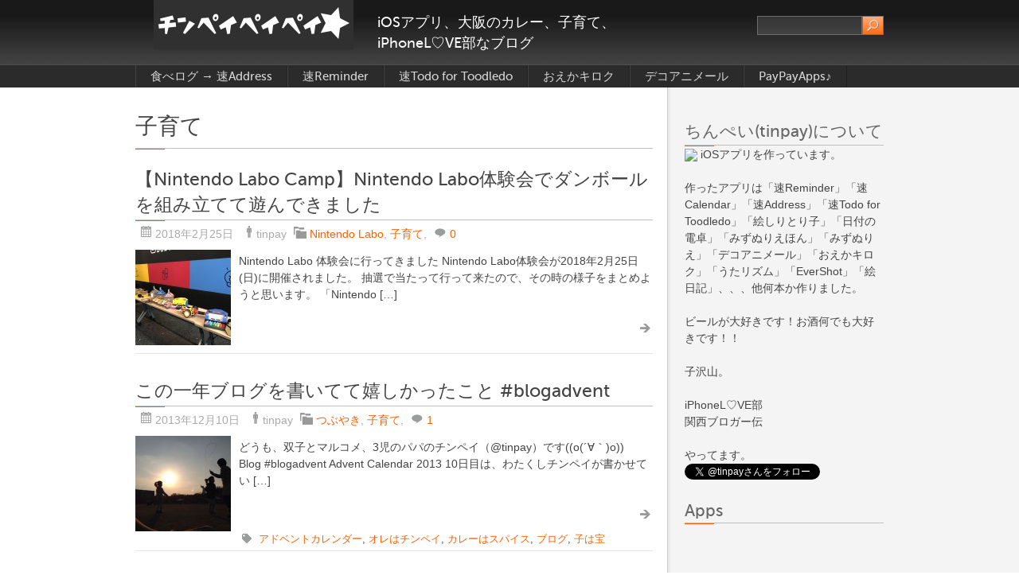

--- FILE ---
content_type: text/html; charset=UTF-8
request_url: https://www.tinpay.com/category/%E5%AD%90%E8%82%B2%E3%81%A6
body_size: 59329
content:
<!DOCTYPE html PUBLIC "-//W3C//DTD XHTML 1.0 Strict//EN" "http://www.w3.org/TR/xhtml1/DTD/xhtml1-strict.dtd">
<html xmlns="http://www.w3.org/1999/xhtml" lang="ja" xml:lang="ja">
<head profile="http://gmpg.org/xfn/11">
  <meta http-equiv="Content-Type" content="text/html; charset=UTF-8" />
	<title>子育て | チンペイペイペイ☆</title>


	<link rel="pingback" href="https://www.tinpay.com/xmlrpc.php" />
	<link rel="stylesheet" href="https://www.tinpay.com/wp-content/themes/black-with-orange/style.css" type="text/css" />
	<link rel="dns-prefetch" href="//connect.facebook.net" />
<link rel="alternate" type="application/rss+xml" title="チンペイペイペイ☆ &raquo; フィード" href="https://www.tinpay.com/feed" />
<link rel="alternate" type="application/rss+xml" title="チンペイペイペイ☆ &raquo; コメントフィード" href="https://www.tinpay.com/comments/feed" />

            <script type="text/javascript">//<![CDATA[
            // Google Analytics for WordPress by Yoast v4.3.5 | http://yoast.com/wordpress/google-analytics/
            var _gaq = _gaq || [];
            _gaq.push(['_setAccount', 'UA-559484-6']);
				            _gaq.push(['_trackPageview']);
            (function () {
                var ga = document.createElement('script');
                ga.type = 'text/javascript';
                ga.async = true;
                ga.src = ('https:' == document.location.protocol ? 'https://ssl' : 'http://www') + '.google-analytics.com/ga.js';

                var s = document.getElementsByTagName('script')[0];
                s.parentNode.insertBefore(ga, s);
            })();
            //]]></script>
			<link rel="alternate" type="application/rss+xml" title="チンペイペイペイ☆ &raquo; 子育て カテゴリーのフィード" href="https://www.tinpay.com/category/%e5%ad%90%e8%82%b2%e3%81%a6/feed" />
<link rel='stylesheet' id='jetpack-subscriptions-css'  href='https://www.tinpay.com/wp-content/plugins/jetpack/modules/subscriptions/subscriptions.css?ver=3.9.40' type='text/css' media='all' />
<link rel='stylesheet' id='jetpack-widgets-css'  href='https://www.tinpay.com/wp-content/plugins/jetpack/modules/widgets/widgets.css?ver=20121003' type='text/css' media='all' />
<link rel='stylesheet' id='yarpp-thumbnails-yarpp-thumbnail-css'  href='https://www.tinpay.com/wp-content/plugins/yet-another-related-posts-plugin/includes/styles-thumbnails.css.php?width=120&#038;height=120&#038;ver=4.1.2' type='text/css' media='all' />
<link rel='stylesheet' id='widget-grid-and-list-css'  href='https://www.tinpay.com/wp-content/plugins/jetpack/modules/widgets/widget-grid-and-list.css?ver=3.9.40' type='text/css' media='all' />
<script type='text/javascript' src='https://www.tinpay.com/wp-includes/js/jquery/jquery.js?ver=1.11.0'></script>
<script type='text/javascript' src='https://www.tinpay.com/wp-includes/js/jquery/jquery-migrate.min.js?ver=1.2.1'></script>
<link rel="EditURI" type="application/rsd+xml" title="RSD" href="https://www.tinpay.com/xmlrpc.php?rsd" />
<link rel="wlwmanifest" type="application/wlwmanifest+xml" href="https://www.tinpay.com/wp-includes/wlwmanifest.xml" /> 
<meta name="generator" content="WordPress 3.9.40" />
	<style type="text/css">.recentcomments a{display:inline !important;padding:0 !important;margin:0 !important;}</style>

<!-- All in One SEO Pack 2.1.6 by Michael Torbert of Semper Fi Web Design[295,317] -->
<link rel='next' href='https://www.tinpay.com/category/%E5%AD%90%E8%82%B2%E3%81%A6/page/2' />

<link rel="canonical" href="https://www.tinpay.com/category/%e5%ad%90%e8%82%b2%e3%81%a6" />
<!-- /all in one seo pack -->
<!-- BEGIN: WP Social Bookmarking Light -->
<script>(function(d, s, id) {
  var js, fjs = d.getElementsByTagName(s)[0];
  if (d.getElementById(id)) return;
  js = d.createElement(s); js.id = id;
  js.src = "//connect.facebook.net/ja_JP/all.js#xfbml=1";
  fjs.parentNode.insertBefore(js, fjs);
}(document, 'script', 'facebook-jssdk'));</script>   
<style type="text/css">
.wp_social_bookmarking_light{
    border: 0 !important;
    padding: 0 !important;
    margin: 0 !important;
}
.wp_social_bookmarking_light div{
    float: left !important;
    border: 0 !important;
    padding: 0 !important;
    margin: 0 5px 0px 0 !important;
    height: 23px !important;
    text-indent: 0 !important;
}
.wp_social_bookmarking_light img{
    border: 0 !important;
    padding: 0;
    margin: 0;
    vertical-align: top !important;
}
.wp_social_bookmarking_light_clear{
    clear: both !important;
}
.wsbl_twitter{
    width: 100px;
}</style>
<!-- END: WP Social Bookmarking Light -->
<meta property="og:site_name" content="チンペイペイペイ☆" />
<meta property="og:type" content="website" />
<meta property="og:locale" content="ja_JP" />
<style type="text/css" id="syntaxhighlighteranchor"></style>
		<link rel="stylesheet" id="custom-css-css" type="text/css" href="https://www.tinpay.com/?custom-css=1&#038;csblog=1&#038;cscache=6&#038;csrev=33" />
		</head>
<body class="archive category category-46 category-46">
	<div class="header">
		<div>
			<p class="title"><a href="https://www.tinpay.com/" name="top">チンペイペイペイ☆</a></p>
			<form method="get" class="searchform" action="https://www.tinpay.com">
<fieldset>
	<input type="text" value="" name="s" /><button type="submit" name="searchsubmit" value="Search"></button>
</fieldset>
</form>			<p class="tagline"><span>iOSアプリ、大阪のカレー、子育て、iPhoneL♡VE部なブログ</span></p>

		</div>
	</div>
	<div class="nav">
		<div>
			<ul class="menu"><li class="page_item page-item-2069"><a href="https://www.tinpay.com/tb2sa">食べログ → 速Address</a></li>
<li class="page_item page-item-1351"><a href="https://www.tinpay.com/qreminder">速Reminder</a></li>
<li class="page_item page-item-1336"><a href="https://www.tinpay.com/quick_toodledo">速Todo for Toodledo</a></li>
<li class="page_item page-item-10"><a href="https://www.tinpay.com/%e3%81%8a%e3%81%88%e3%81%8b%e3%82%ad%e3%83%ad%e3%82%af">おえかキロク</a></li>
<li class="page_item page-item-12"><a href="https://www.tinpay.com/%e3%83%87%e3%82%b3%e3%82%a2%e3%83%8b%e3%83%a1%e3%83%bc%e3%83%ab">デコアニメール</a></li>
<li class="page_item page-item-1002"><a href="https://www.tinpay.com/apps">PayPayApps♪</a></li>
</ul>			<div class="clear"><!-- --></div>
		</div>
	</div>

	<div class="body">

		<div class="content">

<div class="main">



	

						  <h1>子育て</h1>
		



					<!-- Start: Post -->
			<div class="post-2910 post type-post status-publish format-standard has-post-thumbnail hentry category-nintendo-labo category-46">
				<h2><a href="https://www.tinpay.com/nintendo-labo-trial-2910.html" rel="bookmark" title="Permanent Link to 【Nintendo Labo Camp】Nintendo Labo体験会でダンボールを組み立てて遊んできました">【Nintendo Labo Camp】Nintendo Labo体験会でダンボールを組み立てて遊んできました</a> </h2>
				<p class="post-meta"><span class="date">2018年2月25日</span> <span class="author">tinpay</span> <span class="cats"><a href="https://www.tinpay.com/category/nintendo-labo" title="Nintendo Labo の投稿をすべて表示" rel="category tag">Nintendo Labo</a>, <a href="https://www.tinpay.com/category/%e5%ad%90%e8%82%b2%e3%81%a6" title="子育て の投稿をすべて表示" rel="category tag">子育て</a></span>, <span class="comments"><a href="https://www.tinpay.com/nintendo-labo-trial-2910.html#respond" title="【Nintendo Labo Camp】Nintendo Labo体験会でダンボールを組み立てて遊んできました へのコメント">0</a></span> </p>
				<img width="120" height="120" src="https://www.tinpay.com/wp-content/uploads/2018/02/IMG_2306-120x120.jpg" class="attachment-post-thumbnail wp-post-image" alt="IMG_2306" />				<p>Nintendo Labo 体験会に行ってきました Nintendo Labo体験会が2018年2月25日(日)に開催されました。 抽選で当たって行って来たので、その時の様子をまとめようと思います。 「Nintendo  [&hellip;]</p>
				<p class="more"><a href="https://www.tinpay.com/nintendo-labo-trial-2910.html"> </a></p>
							</div>
			<!-- End: Post -->
					<!-- Start: Post -->
			<div class="post-2178 post type-post status-publish format-standard has-post-thumbnail hentry category-10 category-46 tag-144 tag-147 tag-146 tag-53 tag-145">
				<h2><a href="https://www.tinpay.com/adventar_blog_201-2178.html" rel="bookmark" title="Permanent Link to この一年ブログを書いてて嬉しかったこと #blogadvent">この一年ブログを書いてて嬉しかったこと #blogadvent</a> </h2>
				<p class="post-meta"><span class="date">2013年12月10日</span> <span class="author">tinpay</span> <span class="cats"><a href="https://www.tinpay.com/category/%e3%81%a4%e3%81%b6%e3%82%84%e3%81%8d" title="つぶやき の投稿をすべて表示" rel="category tag">つぶやき</a>, <a href="https://www.tinpay.com/category/%e5%ad%90%e8%82%b2%e3%81%a6" title="子育て の投稿をすべて表示" rel="category tag">子育て</a></span>, <span class="comments"><a href="https://www.tinpay.com/adventar_blog_201-2178.html#comments" title="この一年ブログを書いてて嬉しかったこと #blogadvent へのコメント">1</a></span> </p>
				<img width="120" height="120" src="https://www.tinpay.com/wp-content/uploads/2013/12/slooProImg_20131210013448-120x120.jpg" class="attachment-post-thumbnail wp-post-image" alt="僕の家族" />				<p>どうも、双子とマルコメ、3児のパパのチンペイ（@tinpay）です((o(´∀｀)o)) &nbsp; Blog #blogadvent Advent Calendar 2013 10日目は、わたくしチンペイが書かせてい [&hellip;]</p>
				<p class="more"><a href="https://www.tinpay.com/adventar_blog_201-2178.html"> </a></p>
				<p class="tags"><span><a href="https://www.tinpay.com/tag/%e3%82%a2%e3%83%89%e3%83%99%e3%83%b3%e3%83%88%e3%82%ab%e3%83%ac%e3%83%b3%e3%83%80%e3%83%bc" rel="tag">アドベントカレンダー</a>, <a href="https://www.tinpay.com/tag/%e3%82%aa%e3%83%ac%e3%81%af%e3%83%81%e3%83%b3%e3%83%9a%e3%82%a4" rel="tag">オレはチンペイ</a>, <a href="https://www.tinpay.com/tag/%e3%82%ab%e3%83%ac%e3%83%bc%e3%81%af%e3%82%b9%e3%83%91%e3%82%a4%e3%82%b9" rel="tag">カレーはスパイス</a>, <a href="https://www.tinpay.com/tag/%e3%83%96%e3%83%ad%e3%82%b0" rel="tag">ブログ</a>, <a href="https://www.tinpay.com/tag/%e5%ad%90%e3%81%af%e5%ae%9d" rel="tag">子は宝</a></span></p>			</div>
			<!-- End: Post -->
					<!-- Start: Post -->
			<div class="post-2122 post type-post status-publish format-standard has-post-thumbnail hentry category-46 tag-ios-2 tag-144 tag-91">
				<h2><a href="https://www.tinpay.com/iphone_advent2013_apps-2122.html" rel="bookmark" title="Permanent Link to パパママ必見！子育てに便利なiPhoneアプリ9選 #iphoneadvent">パパママ必見！子育てに便利なiPhoneアプリ9選 #iphoneadvent</a> </h2>
				<p class="post-meta"><span class="date">2013年12月1日</span> <span class="author">tinpay</span> <span class="cats"><a href="https://www.tinpay.com/category/%e5%ad%90%e8%82%b2%e3%81%a6" title="子育て の投稿をすべて表示" rel="category tag">子育て</a></span>, <span class="comments"><a href="https://www.tinpay.com/iphone_advent2013_apps-2122.html#respond" title="パパママ必見！子育てに便利なiPhoneアプリ9選 #iphoneadvent へのコメント">0</a></span> </p>
				<img width="120" height="120" src="https://www.tinpay.com/wp-content/uploads/2013/12/medium_310423432-120x120.jpg" class="attachment-post-thumbnail wp-post-image" alt="photo credit: Warm &#039;n Fuzzy via photopin cc" />				<p>こんにちはー！ カレー大好き！ちんぺい（@tinpay）です＼(^o^)／ iPhone Advent Calendarということで、12月25日まで、毎日1人ずつiPhoneに関することを書くっていうこの企画！ 初日の [&hellip;]</p>
				<p class="more"><a href="https://www.tinpay.com/iphone_advent2013_apps-2122.html"> </a></p>
				<p class="tags"><span><a href="https://www.tinpay.com/tag/ios%e3%82%a2%e3%83%97%e3%83%aa-2" rel="tag">iOSアプリ</a>, <a href="https://www.tinpay.com/tag/%e3%82%a2%e3%83%89%e3%83%99%e3%83%b3%e3%83%88%e3%82%ab%e3%83%ac%e3%83%b3%e3%83%80%e3%83%bc" rel="tag">アドベントカレンダー</a>, <a href="https://www.tinpay.com/tag/%e5%ad%90%e4%be%9b" rel="tag">子供</a></span></p>			</div>
			<!-- End: Post -->
					<!-- Start: Post -->
			<div class="post-1704 post type-post status-publish format-standard has-post-thumbnail hentry category-46 category-124 tag-123 tag-125 tag-126 tag-128 tag-129 tag-127">
				<h2><a href="https://www.tinpay.com/hokkaido_2013_summer-1704.html" rel="bookmark" title="Permanent Link to 【家族旅行】北海道にいってきました">【家族旅行】北海道にいってきました</a> </h2>
				<p class="post-meta"><span class="date">2013年8月12日</span> <span class="author">tinpay</span> <span class="cats"><a href="https://www.tinpay.com/category/%e5%ad%90%e8%82%b2%e3%81%a6" title="子育て の投稿をすべて表示" rel="category tag">子育て</a>, <a href="https://www.tinpay.com/category/%e5%ae%b6%e6%97%8f" title="家族 の投稿をすべて表示" rel="category tag">家族</a></span>, <span class="comments"><a href="https://www.tinpay.com/hokkaido_2013_summer-1704.html#comments" title="【家族旅行】北海道にいってきました へのコメント">2</a></span> </p>
				<img width="120" height="120" src="https://www.tinpay.com/wp-content/uploads/2013/08/OHT91_hokkaidounobokusouroll500-120x120.jpg" class="attachment-post-thumbnail wp-post-image" alt="photo by oh412" />				<p>どうも、ちんぺい（@tinpay）です。 &nbsp; &nbsp; 8月8日〜8月11日の間、家族旅行で北海道にいってきました。雨が続きましたが、子どもたちには初めての事がたくさんあったし、僕も美味しい物たくさん食べれ [&hellip;]</p>
				<p class="more"><a href="https://www.tinpay.com/hokkaido_2013_summer-1704.html"> </a></p>
				<p class="tags"><span><a href="https://www.tinpay.com/tag/%e5%8c%97%e6%b5%b7%e9%81%93" rel="tag">北海道</a>, <a href="https://www.tinpay.com/tag/%e5%ae%b6%e6%97%8f%e6%97%85%e8%a1%8c" rel="tag">家族旅行</a>, <a href="https://www.tinpay.com/tag/%e5%af%8c%e8%89%af%e9%87%8e" rel="tag">富良野</a>, <a href="https://www.tinpay.com/tag/%e5%b1%a4%e9%9b%b2%e5%b3%a1" rel="tag">層雲峡</a>, <a href="https://www.tinpay.com/tag/%e6%97%ad%e5%b1%b1%e5%8b%95%e7%89%a9%e5%9c%92" rel="tag">旭山動物園</a>, <a href="https://www.tinpay.com/tag/%e7%be%8e%e7%91%9b" rel="tag">美瑛</a></span></p>			</div>
			<!-- End: Post -->
					<!-- Start: Post -->
			<div class="post-1638 post type-post status-publish format-standard has-post-thumbnail hentry category-10 category-46 tag-91 tag-67 tag-121">
				<h2><a href="https://www.tinpay.com/herpangina_2013_summer-1638.html" rel="bookmark" title="Permanent Link to 【全国で流行中！】子供たちが「ヘルパンギーナ」に感染しました">【全国で流行中！】子供たちが「ヘルパンギーナ」に感染しました</a> </h2>
				<p class="post-meta"><span class="date">2013年8月6日</span> <span class="author">tinpay</span> <span class="cats"><a href="https://www.tinpay.com/category/%e3%81%a4%e3%81%b6%e3%82%84%e3%81%8d" title="つぶやき の投稿をすべて表示" rel="category tag">つぶやき</a>, <a href="https://www.tinpay.com/category/%e5%ad%90%e8%82%b2%e3%81%a6" title="子育て の投稿をすべて表示" rel="category tag">子育て</a></span>, <span class="comments"><a href="https://www.tinpay.com/herpangina_2013_summer-1638.html#respond" title="【全国で流行中！】子供たちが「ヘルパンギーナ」に感染しました へのコメント">0</a></span> </p>
				<img width="120" height="120" src="https://www.tinpay.com/wp-content/uploads/2013/08/medium_5146494215-120x120.jpg" class="attachment-post-thumbnail wp-post-image" alt="photo credit: Cia de Foto via photopin cc" />				<p>どうも、ちんぺい（@tinpay）です！ &nbsp; みなさん、「ヘルパンギーナ」っていう病気、ご存知ですか？ ヘルパンギーナって夏風邪の一種なんですが、私の子供３人中、２人が現在感染中でしてまして、、、今回は症状が軽 [&hellip;]</p>
				<p class="more"><a href="https://www.tinpay.com/herpangina_2013_summer-1638.html"> </a></p>
				<p class="tags"><span><a href="https://www.tinpay.com/tag/%e5%ad%90%e4%be%9b" rel="tag">子供</a>, <a href="https://www.tinpay.com/tag/%e5%ad%90%e4%be%9b%e3%81%ae%e7%97%85%e6%b0%97" rel="tag">子供の病気</a>, <a href="https://www.tinpay.com/tag/%e7%97%85%e6%b0%97" rel="tag">病気</a></span></p>			</div>
			<!-- End: Post -->
					<!-- Start: Post -->
			<div class="post-1612 post type-post status-publish format-standard has-post-thumbnail hentry category-46 tag-119 tag-46 tag-120">
				<h2><a href="https://www.tinpay.com/free_pool_hamadera_toshoike-1612.html" rel="bookmark" title="Permanent Link to 【無料のプール！】浜寺公園の徒渉池（としょういけ）（幼児用プール）へ行って来ました">【無料のプール！】浜寺公園の徒渉池（としょういけ）（幼児用プール）へ行って来ました</a> </h2>
				<p class="post-meta"><span class="date">2013年8月3日</span> <span class="author">tinpay</span> <span class="cats"><a href="https://www.tinpay.com/category/%e5%ad%90%e8%82%b2%e3%81%a6" title="子育て の投稿をすべて表示" rel="category tag">子育て</a></span>, <span class="comments"><a href="https://www.tinpay.com/free_pool_hamadera_toshoike-1612.html#respond" title="【無料のプール！】浜寺公園の徒渉池（としょういけ）（幼児用プール）へ行って来ました へのコメント">0</a></span> </p>
				<img width="120" height="120" src="https://www.tinpay.com/wp-content/uploads/2013/08/large_170034867-120x120.jpg" class="attachment-post-thumbnail wp-post-image" alt="large_170034867" />				<p>どうも、かわいい双子娘たちとかわいいマルコメのパパ、ちんぺい(@tinpay)です。 暑い日が続きますが、みなさま、いかがおすごしでしょうか？ &nbsp; こんなに暑い時はやっぱりプール！！プールっすよね(・∀・) う [&hellip;]</p>
				<p class="more"><a href="https://www.tinpay.com/free_pool_hamadera_toshoike-1612.html"> </a></p>
				<p class="tags"><span><a href="https://www.tinpay.com/tag/%e3%83%97%e3%83%bc%e3%83%ab" rel="tag">プール</a>, <a href="https://www.tinpay.com/tag/%e5%ad%90%e8%82%b2%e3%81%a6" rel="tag">子育て</a>, <a href="https://www.tinpay.com/tag/%e7%84%a1%e6%96%99%e3%81%a7%e9%81%8a%e3%81%b9%e3%82%8b" rel="tag">無料で遊べる</a></span></p>			</div>
			<!-- End: Post -->
					<!-- Start: Post -->
			<div class="post-1328 post type-post status-publish format-standard has-post-thumbnail hentry category-10 category-46 category-103 tag-102 tag-103">
				<h2><a href="https://www.tinpay.com/cloth_vs_gum-1328.html" rel="bookmark" title="Permanent Link to 【豆】衣類に着いたガムを取る方法">【豆】衣類に着いたガムを取る方法</a> </h2>
				<p class="post-meta"><span class="date">2013年6月23日</span> <span class="author">tinpay</span> <span class="cats"><a href="https://www.tinpay.com/category/%e3%81%a4%e3%81%b6%e3%82%84%e3%81%8d" title="つぶやき の投稿をすべて表示" rel="category tag">つぶやき</a>, <a href="https://www.tinpay.com/category/%e5%ad%90%e8%82%b2%e3%81%a6" title="子育て の投稿をすべて表示" rel="category tag">子育て</a>, <a href="https://www.tinpay.com/category/%e8%b1%86" title="豆 の投稿をすべて表示" rel="category tag">豆</a></span>, <span class="comments"><a href="https://www.tinpay.com/cloth_vs_gum-1328.html#comments" title="【豆】衣類に着いたガムを取る方法 へのコメント">1</a></span> </p>
				<img width="120" height="120" src="https://www.tinpay.com/wp-content/uploads/2013/06/large_3010245950-120x120.jpg" class="attachment-post-thumbnail wp-post-image" alt="large_3010245950" />				<p>&nbsp; &nbsp; どうも、ちんぺい(@tinpay)です。 &nbsp; 子供がいてると、予想しないことが毎日毎日、ほんとにまーよく起きちゃいます。。。大変なこともあるし、しょうもないことも、、、色んな意味で予 [&hellip;]</p>
				<p class="more"><a href="https://www.tinpay.com/cloth_vs_gum-1328.html"> </a></p>
				<p class="tags"><span><a href="https://www.tinpay.com/tag/%e5%b0%8f%e3%83%8d%e3%82%bf" rel="tag">小ネタ</a>, <a href="https://www.tinpay.com/tag/%e8%b1%86" rel="tag">豆</a></span></p>			</div>
			<!-- End: Post -->
					<!-- Start: Post -->
			<div class="post-1260 post type-post status-publish format-standard has-post-thumbnail hentry category-10 category-46 tag-kobe tag-umie tag-96 tag-131 tag-100 tag-101 tag-97">
				<h2><a href="https://www.tinpay.com/anpanman-kobe2013-1260.html" rel="bookmark" title="Permanent Link to 神戸アンパンマンミュージアムに行ってきました。">神戸アンパンマンミュージアムに行ってきました。</a> </h2>
				<p class="post-meta"><span class="date">2013年6月2日</span> <span class="author">tinpay</span> <span class="cats"><a href="https://www.tinpay.com/category/%e3%81%a4%e3%81%b6%e3%82%84%e3%81%8d" title="つぶやき の投稿をすべて表示" rel="category tag">つぶやき</a>, <a href="https://www.tinpay.com/category/%e5%ad%90%e8%82%b2%e3%81%a6" title="子育て の投稿をすべて表示" rel="category tag">子育て</a></span>, <span class="comments"><a href="https://www.tinpay.com/anpanman-kobe2013-1260.html#comments" title="神戸アンパンマンミュージアムに行ってきました。 へのコメント">2</a></span> </p>
				<img width="120" height="120" src="https://www.tinpay.com/wp-content/uploads/2013/06/slooProImg_20130602015715-120x120.jpg" class="attachment-post-thumbnail wp-post-image" alt="slooProImg_20130602015715.jpg" />				<p>&nbsp; どうも、ちんぺい（@tinpay）です。 &nbsp; 今日は土曜日でお仕事お休みだったので、神戸にあるアンパンマンミュージアム（正式名称は「アンパンマンこどもミュージアム」）に行って来ました＼(^o^)／ [&hellip;]</p>
				<p class="more"><a href="https://www.tinpay.com/anpanman-kobe2013-1260.html"> </a></p>
				<p class="tags"><span><a href="https://www.tinpay.com/tag/kobe" rel="tag">KOBE</a>, <a href="https://www.tinpay.com/tag/umie" rel="tag">umie</a>, <a href="https://www.tinpay.com/tag/%e3%82%a2%e3%83%b3%e3%83%91%e3%83%b3%e3%83%9e%e3%83%b3" rel="tag">アンパンマン</a>, <a href="https://www.tinpay.com/tag/%e3%82%a2%e3%83%b3%e3%83%91%e3%83%b3%e3%83%9e%e3%83%b3%e3%83%9f%e3%83%a5%e3%83%bc%e3%82%b8%e3%82%a2%e3%83%a0" rel="tag">アンパンマンミュージアム</a>, <a href="https://www.tinpay.com/tag/%e3%83%90%e3%82%a4%e3%82%ad%e3%83%b3%e3%83%9e%e3%83%b3" rel="tag">バイキンマン</a>, <a href="https://www.tinpay.com/tag/%e3%83%a2%e3%82%b6%e3%82%a4%e3%82%af" rel="tag">モザイク</a>, <a href="https://www.tinpay.com/tag/%e7%a5%9e%e6%88%b8" rel="tag">神戸</a></span></p>			</div>
			<!-- End: Post -->
					<!-- Start: Post -->
			<div class="post-1237 post type-post status-publish format-standard has-post-thumbnail hentry category-10 category-46 tag-95 tag-92 tag-93 tag-94">
				<h2><a href="https://www.tinpay.com/mothers_day_present_2013-1237.html" rel="bookmark" title="Permanent Link to 【もうすぐ母の日】妻が欲しい物をこっそり準備する方法">【もうすぐ母の日】妻が欲しい物をこっそり準備する方法</a> </h2>
				<p class="post-meta"><span class="date">2013年5月8日</span> <span class="author">tinpay</span> <span class="cats"><a href="https://www.tinpay.com/category/%e3%81%a4%e3%81%b6%e3%82%84%e3%81%8d" title="つぶやき の投稿をすべて表示" rel="category tag">つぶやき</a>, <a href="https://www.tinpay.com/category/%e5%ad%90%e8%82%b2%e3%81%a6" title="子育て の投稿をすべて表示" rel="category tag">子育て</a></span>, <span class="comments"><a href="https://www.tinpay.com/mothers_day_present_2013-1237.html#comments" title="【もうすぐ母の日】妻が欲しい物をこっそり準備する方法 へのコメント">1</a></span> </p>
				<img width="120" height="120" src="https://www.tinpay.com/wp-content/uploads/2013/05/medium_3383537943-120x120.jpg" class="attachment-post-thumbnail wp-post-image" alt="photo credit: Pink Sherbet Photography via photopin cc" />				<p>どうも、パパのちんぺい(@tinpay)です！ &nbsp; みなさん、今、妻が欲しい物ってわかります？？ &nbsp; もうすぐ母の日ですよ〜〜！ 母の日とは、子供からお母さんに日頃の感謝を込めてプレゼントをするもの？ [&hellip;]</p>
				<p class="more"><a href="https://www.tinpay.com/mothers_day_present_2013-1237.html"> </a></p>
				<p class="tags"><span><a href="https://www.tinpay.com/tag/%e3%83%95%e3%82%a1%e3%83%9f%e3%83%aa%e3%83%bc%e3%82%a4%e3%83%99%e3%83%b3%e3%83%88" rel="tag">ファミリーイベント</a>, <a href="https://www.tinpay.com/tag/%e5%ab%81" rel="tag">嫁</a>, <a href="https://www.tinpay.com/tag/%e6%80%96%e3%81%84" rel="tag">怖い</a>, <a href="https://www.tinpay.com/tag/%e6%af%8d%e3%81%ae%e6%97%a5" rel="tag">母の日</a></span></p>			</div>
			<!-- End: Post -->
					<!-- Start: Post -->
			<div class="post-1220 post type-post status-publish format-standard has-post-thumbnail hentry category-46 tag-91 tag-67 tag-89 tag-90 tag-88">
				<h2><a href="https://www.tinpay.com/netsuseikeiren_taisyo-1220.html" rel="bookmark" title="Permanent Link to 【熱性けいれん】小さな子供が急に痙攣をおこしたときの対処法（焦らないために）">【熱性けいれん】小さな子供が急に痙攣をおこしたときの対処法（焦らないために）</a> </h2>
				<p class="post-meta"><span class="date">2013年5月1日</span> <span class="author">tinpay</span> <span class="cats"><a href="https://www.tinpay.com/category/%e5%ad%90%e8%82%b2%e3%81%a6" title="子育て の投稿をすべて表示" rel="category tag">子育て</a></span>, <span class="comments"><a href="https://www.tinpay.com/netsuseikeiren_taisyo-1220.html#comments" title="【熱性けいれん】小さな子供が急に痙攣をおこしたときの対処法（焦らないために） へのコメント">2</a></span> </p>
				<img width="120" height="120" src="https://www.tinpay.com/wp-content/uploads/2013/05/large_2954792591-120x120.jpg" class="attachment-post-thumbnail wp-post-image" alt="large_2954792591" />				<p>どうも、ちんぺい（@tinpay）です。 &nbsp; 私には3人の超カワイイ子供たちがいてますが、3人もいてたら病気にもたくさんかかるんですよね〜。 &nbsp; &nbsp; 以前ここで書いた川崎病もその一つでした。 [&hellip;]</p>
				<p class="more"><a href="https://www.tinpay.com/netsuseikeiren_taisyo-1220.html"> </a></p>
				<p class="tags"><span><a href="https://www.tinpay.com/tag/%e5%ad%90%e4%be%9b" rel="tag">子供</a>, <a href="https://www.tinpay.com/tag/%e5%ad%90%e4%be%9b%e3%81%ae%e7%97%85%e6%b0%97" rel="tag">子供の病気</a>, <a href="https://www.tinpay.com/tag/%e7%86%b1%e6%80%a7" rel="tag">熱性</a>, <a href="https://www.tinpay.com/tag/%e7%86%b1%e6%80%a7%e3%81%91%e3%81%84%e3%82%8c%e3%82%93" rel="tag">熱性けいれん</a>, <a href="https://www.tinpay.com/tag/%e7%86%b1%e6%80%a7%e7%97%99%e6%94%a3" rel="tag">熱性痙攣</a></span></p>			</div>
			<!-- End: Post -->
		
		<p class="pagination">
			<span class="prev"><a href="https://www.tinpay.com/category/%E5%AD%90%E8%82%B2%E3%81%A6/page/2" >Previous Posts</a></span>
			<span class="next"></span>
		</p>

	</div>
<div class="sidebar">

			<div class="widget"><h3>ちんぺい(tinpay)について</h3>			<div class="textwidget"><img src="https://pbs.twimg.com/profile_images/378800000031849113/b81e2c3a2612e10602663e2af24b1e32.jpeg" width="250" height="250" />
iOSアプリを作っています。
<br />
<br />
作ったアプリは「速Reminder」「速Calendar」「速Address」「速Todo for Toodledo」「絵しりとり子」「日付の電卓」「みずぬりえほん」「みずぬりえ」「デコアニメール」「おえかキロク」「うたリズム」「EverShot」「絵日記」、、、他何本か作りました。
<br />
<br />
ビールが大好きです！お酒何でも大好きです！！
<br />
<br />
子沢山。

<br ./><br ./>
 iPhoneL♡VE部
<br ./>
関西ブロガー伝　　
<br ./><br ./>
やってます。
<br />
<a href="https://twitter.com/tinpay" onclick="javascript:_gaq.push(['_trackEvent','outbound-widget','http://twitter.com']);" class="twitter-follow-button" data-show-count="false" data-lang="ja">@tinpayさんをフォロー</a>
<script>!function(d,s,id){var js,fjs=d.getElementsByTagName(s)[0];if(!d.getElementById(id)){js=d.createElement(s);js.id=id;js.src="//platform.twitter.com/widgets.js";fjs.parentNode.insertBefore(js,fjs);}}(document,"script","twitter-wjs");</script></div>
		</div><div class="widget"><h3>Apps</h3>			<div class="textwidget"><iframe src="https://widgets.itunes.apple.com/widget.html?c=us&brc=FFFFFF&blc=FFFFFF&trc=FFFFFF&tlc=FFFFFF&d=%E5%83%95%E3%81%8C%E4%BD%9C%E3%81%A3%E3%81%9F%E3%82%A2%E3%83%97%E3%83%AA%E3%81%A7%E3%81%99&t=%E5%83%95%E3%81%8C%E4%BD%9C%E3%81%A3%E3%81%9F%E3%82%A2%E3%83%97%E3%83%AA&m=software&e=software,iPadSoftware&w=250&h=370&ids=601761533,623736192,495859255,465336558,364854181,360396750,360398013,398940448,382995225,402645958,358571258,364857909,358054439,398833635,472612017,471208814,494472206,461739132&wt=playlist&partnerId=&affiliate_id=&at=&ct=" frameborder=0 style="overflow-x:hidden;overflow-y:hidden;width:250px;height: 370px;border:0px"></iframe></div>
		</div><div class="widget"><h3>人気の投稿とページ</h3><ul class='widgets-list-layout no-grav'>
					<li>
						<img src="https://i0.wp.com/www.tinpay.com/wp-content/uploads/2013/08/slooProImg_20130828161808.jpg?resize=40%2C40" class='widgets-list-layout-blavatar' alt="【大阪のカレー(5)】大阪名物！「インデアンカレー」をカッコ良く注文する方法" />
						<div class="widgets-list-layout-links"><a href="https://www.tinpay.com/osakacurry_005-1928.html" class="bump-view" data-bump-view="tp">【大阪のカレー(5)】大阪名物！「インデアンカレー」をカッコ良く注文する方法</a></div>
					</li>
									<li>
						<img src="https://i1.wp.com/www.tinpay.com/wp-content/uploads/2012/12/slooProImg_20121227124812.jpg?resize=40%2C40" class='widgets-list-layout-blavatar' alt="大阪には幻のカレー屋さんが２店舗あります。" />
						<div class="widgets-list-layout-links"><a href="https://www.tinpay.com/osaka_curry-667.html" class="bump-view" data-bump-view="tp">大阪には幻のカレー屋さんが２店舗あります。</a></div>
					</li>
									<li>
						<img src="https://i2.wp.com/www.tinpay.com/wp-content/uploads/2012/07/IMG_49911-300x300.jpg?resize=40%2C40" class='widgets-list-layout-blavatar' alt="【ATND】ビアガーデンに行ったことない人！梅田の野宴（関西ブロガー伝の会場）は楽しそう！" />
						<div class="widgets-list-layout-links"><a href="https://www.tinpay.com/beargarden_legendblogger-252.html" class="bump-view" data-bump-view="tp">【ATND】ビアガーデンに行ったことない人！梅田の野宴（関西ブロガー伝の会場）は楽しそう！</a></div>
					</li>
									<li>
						<img src="https://i2.wp.com/www.tinpay.com/wp-content/uploads/2013/07/medium_179279964.jpg?resize=40%2C40" class='widgets-list-layout-blavatar' alt="昨日は９回目の結婚記念日でした。" />
						<div class="widgets-list-layout-links"><a href="https://www.tinpay.com/happywedding_9th-1382.html" class="bump-view" data-bump-view="tp">昨日は９回目の結婚記念日でした。</a></div>
					</li>
				</ul>
</div><div class="widget"><h3>カテゴリー</h3>		<ul>
	<li class="cat-item cat-item-7"><a href="https://www.tinpay.com/category/iosapps" title="IOSアプリ に含まれる投稿をすべて表示">IOSアプリ</a> (32)
<ul class='children'>
	<li class="cat-item cat-item-112"><a href="https://www.tinpay.com/category/iosapps/soku-series" title="速シリーズ に含まれる投稿をすべて表示">速シリーズ</a> (11)
</li>
</ul>
</li>
	<li class="cat-item cat-item-73"><a href="https://www.tinpay.com/category/ios-dev-tips" title="iOSアプリ開発 に含まれる投稿をすべて表示">iOSアプリ開発</a> (22)
</li>
	<li class="cat-item cat-item-32"><a href="https://www.tinpay.com/category/iphone-tips" title="iPhone Tips に含まれる投稿をすべて表示">iPhone Tips</a> (4)
</li>
	<li class="cat-item cat-item-13"><a href="https://www.tinpay.com/category/iphonel%e2%99%a1ve%e9%83%a8" title="iPhoneL♡VE部 に含まれる投稿をすべて表示">iPhoneL♡VE部</a> (16)
</li>
	<li class="cat-item cat-item-16"><a href="https://www.tinpay.com/category/mac-tips" title="Mac Tips に含まれる投稿をすべて表示">Mac Tips</a> (3)
</li>
	<li class="cat-item cat-item-186"><a href="https://www.tinpay.com/category/nintendo-labo" title="Nintendo Labo に含まれる投稿をすべて表示">Nintendo Labo</a> (1)
</li>
	<li class="cat-item cat-item-10"><a href="https://www.tinpay.com/category/%e3%81%a4%e3%81%b6%e3%82%84%e3%81%8d" title="つぶやき に含まれる投稿をすべて表示">つぶやき</a> (25)
</li>
	<li class="cat-item cat-item-169"><a href="https://www.tinpay.com/category/%e3%82%a2%e3%82%a6%e3%83%88%e3%83%89%e3%82%a2" title="アウトドア に含まれる投稿をすべて表示">アウトドア</a> (1)
</li>
	<li class="cat-item cat-item-21"><a href="https://www.tinpay.com/category/curry" title="カレー に含まれる投稿をすべて表示">カレー</a> (13)
<ul class='children'>
	<li class="cat-item cat-item-114"><a href="https://www.tinpay.com/category/curry/spice-curry" title="スパイスカレー に含まれる投稿をすべて表示">スパイスカレー</a> (6)
</li>
	<li class="cat-item cat-item-116"><a href="https://www.tinpay.com/category/curry/european-curry" title="欧風カレー に含まれる投稿をすべて表示">欧風カレー</a> (4)
</li>
</ul>
</li>
	<li class="cat-item cat-item-8"><a href="https://www.tinpay.com/category/%e3%82%ac%e3%82%b8%e3%82%a7%e3%83%83%e3%83%88" title="ガジェット に含まれる投稿をすべて表示">ガジェット</a> (6)
</li>
	<li class="cat-item cat-item-19"><a href="https://www.tinpay.com/category/%e3%82%b0%e3%83%ab%e3%83%a1" title="グルメ に含まれる投稿をすべて表示">グルメ</a> (8)
</li>
	<li class="cat-item cat-item-180"><a href="https://www.tinpay.com/category/%e3%82%b5%e3%83%bc%e3%83%93%e3%82%b9" title="サービス に含まれる投稿をすべて表示">サービス</a> (1)
</li>
	<li class="cat-item cat-item-46 current-cat"><a href="https://www.tinpay.com/category/%e5%ad%90%e8%82%b2%e3%81%a6" title="子育て に含まれる投稿をすべて表示">子育て</a> (20)
</li>
	<li class="cat-item cat-item-124"><a href="https://www.tinpay.com/category/%e5%ae%b6%e6%97%8f" title="家族 に含まれる投稿をすべて表示">家族</a> (3)
</li>
	<li class="cat-item cat-item-1"><a href="https://www.tinpay.com/category/%e6%9c%aa%e5%88%86%e9%a1%9e" title="未分類 に含まれる投稿をすべて表示">未分類</a> (3)
</li>
	<li class="cat-item cat-item-103"><a href="https://www.tinpay.com/category/%e8%b1%86" title="豆 に含まれる投稿をすべて表示">豆</a> (1)
</li>
	<li class="cat-item cat-item-30"><a href="https://www.tinpay.com/category/%e9%96%a2%e8%a5%bf%e3%83%96%e3%83%ad%e3%82%ac%e3%83%bc%e4%bc%9d" title="関西ブロガー伝 に含まれる投稿をすべて表示">関西ブロガー伝</a> (8)
</li>
	<li class="cat-item cat-item-58"><a href="https://www.tinpay.com/category/%e9%9f%b3%e6%a5%bd" title="音楽 に含まれる投稿をすべて表示">音楽</a> (1)
</li>
		</ul>
</div><div class="widget"><h3>鮪</h3>			<div class="textwidget"><a href="http://hb.afl.rakuten.co.jp/hgc/10b4209c.0a18907e.10b4209d.bfa69dc5/?pc=http%3a%2f%2fitem.rakuten.co.jp%2fmaguro29%2fm201%2f%3fscid%3daf_link_img&amp;m=http%3a%2f%2fm.rakuten.co.jp%2fmaguro29%2fi%2f10000057%2f" onclick="javascript:_gaq.push(['_trackEvent','outbound-widget','http://hb.afl.rakuten.co.jp']);" target="_blank"><img src ="http://hbb.afl.rakuten.co.jp/hgb/?pc=http%3a%2f%2fthumbnail.image.rakuten.co.jp%2f%400_mall%2fmaguro29%2fcabinet%2fitem%2fm201.jpg%3f_ex%3d240x240&amp;m=http%3a%2f%2fthumbnail.image.rakuten.co.jp%2f%400_mall%2fmaguro29%2fcabinet%2fitem%2fm201.jpg%3f_ex%3d80x80" border="0"></a>

<a href="http://px.a8.net/svt/ejp?a8mat=25TMBY+FEAKZ6+2SLY+5ZMCH" target="_blank">
<img border="0" width="100" height="60" alt="" src="http://www28.a8.net/svt/bgt?aid=130712398931&wid=001&eno=01&mid=s00000013039001006000&mc=1"></a>
<img border="0" width="1" height="1" src="http://www14.a8.net/0.gif?a8mat=25TMBY+FEAKZ6+2SLY+5ZMCH" alt=""></div>
		</div><div class="widget"><h3>iPhoneL♡VE部</h3>
	<ul class='xoxo blogroll'>
<li><a href="https://www.facebook.com/groups/loved.iphone/" target="_blank"><img src="http://www.tinpay.com/wp-content/uploads/2012/05/aaaaaaaa.png"  alt="iPhoneL♡VE部"  /> iPhoneL♡VE部</a></li>

	</ul>
</div>
		<div class="widget">		<h3>最近の投稿</h3>		<ul>
					<li>
				<a href="https://www.tinpay.com/quick-reminder2-release-2959.html">【iOS】速Reminder2をリリースしました 〜 無料だよ</a>
						</li>
					<li>
				<a href="https://www.tinpay.com/nintendo-labo-trial-2910.html">【Nintendo Labo Camp】Nintendo Labo体験会でダンボールを組み立てて遊んできました</a>
						</li>
					<li>
				<a href="https://www.tinpay.com/norisugosan-1-1-1-2891.html">【iOS】乗り過ごし防止アプリ「ノリスゴさん」v1.1.1をリリースしました</a>
						</li>
					<li>
				<a href="https://www.tinpay.com/goodtiming-2870.html">空き時間を売買するサービス「GoodTiming」を使ってみた</a>
						</li>
					<li>
				<a href="https://www.tinpay.com/osakacurry_008-2826.html">【大阪のカレー(8)】舌がシビれる激辛旨カレー「カレイヤー」に行ってきました@本町  #カレー #大阪カレー</a>
						</li>
				</ul>
		</div><div class="widget"><h3>カレンダー</h3><div id="calendar_wrap"><table id="wp-calendar">
	<caption>2026年1月</caption>
	<thead>
	<tr>
		<th scope="col" title="月曜日">月</th>
		<th scope="col" title="火曜日">火</th>
		<th scope="col" title="水曜日">水</th>
		<th scope="col" title="木曜日">木</th>
		<th scope="col" title="金曜日">金</th>
		<th scope="col" title="土曜日">土</th>
		<th scope="col" title="日曜日">日</th>
	</tr>
	</thead>

	<tfoot>
	<tr>
		<td colspan="3" id="prev"><a href="https://www.tinpay.com/date/2019/03" title="2019年3月の投稿を表示">&laquo; 3月</a></td>
		<td class="pad">&nbsp;</td>
		<td colspan="3" id="next" class="pad">&nbsp;</td>
	</tr>
	</tfoot>

	<tbody>
	<tr>
		<td colspan="3" class="pad">&nbsp;</td><td>1</td><td>2</td><td>3</td><td>4</td>
	</tr>
	<tr>
		<td>5</td><td>6</td><td>7</td><td>8</td><td>9</td><td>10</td><td>11</td>
	</tr>
	<tr>
		<td>12</td><td>13</td><td>14</td><td>15</td><td>16</td><td>17</td><td>18</td>
	</tr>
	<tr>
		<td>19</td><td>20</td><td>21</td><td>22</td><td>23</td><td>24</td><td>25</td>
	</tr>
	<tr>
		<td>26</td><td id="today">27</td><td>28</td><td>29</td><td>30</td><td>31</td>
		<td class="pad" colspan="1">&nbsp;</td>
	</tr>
	</tbody>
	</table></div></div><div class="widget"><h3>最近のコメント</h3><ul id="recentcomments"><li class="recentcomments"><a href="https://www.tinpay.com/osakacurry_005-1928.html#comment-168337">【大阪のカレー(5)】大阪名物！「インデアンカレー」をカッコ良く注文する方法</a> に <a href="http://www.tinpay.com"   rel='external nofollow' class='url'>tinpay</a> より</li><li class="recentcomments"><a href="https://www.tinpay.com/osakacurry_005-1928.html#comment-157288">【大阪のカレー(5)】大阪名物！「インデアンカレー」をカッコ良く注文する方法</a> に 吉村 より</li><li class="recentcomments"><a href="https://www.tinpay.com/no_vbac-684.html#comment-107098">帝王切開後の経腟分娩（VBAC）はヤメるべきだと僕が思う理由</a> に ちびまま より</li><li class="recentcomments"><a href="https://www.tinpay.com/no_vbac-684.html#comment-105993">帝王切開後の経腟分娩（VBAC）はヤメるべきだと僕が思う理由</a> に <a href="http://www.tinpay.com"   rel='external nofollow' class='url'>tinpay</a> より</li><li class="recentcomments"><a href="https://www.tinpay.com/no_vbac-684.html#comment-102682">帝王切開後の経腟分娩（VBAC）はヤメるべきだと僕が思う理由</a> に ミサトタイ より</li></ul></div><div class="widget"><h3>タグ</h3><div class="tagcloud"><a href='https://www.tinpay.com/tag/loved_iphone' class='tag-link-14' title='1件のトピック' style='font-size: 8pt;'>#loved_iphone</a>
<a href='https://www.tinpay.com/tag/bbq' class='tag-link-83' title='2件のトピック' style='font-size: 10.5714285714pt;'>BBQ</a>
<a href='https://www.tinpay.com/tag/ios' class='tag-link-154' title='2件のトピック' style='font-size: 10.5714285714pt;'>iOS</a>
<a href='https://www.tinpay.com/tag/iostips' class='tag-link-78' title='2件のトピック' style='font-size: 10.5714285714pt;'>iOSTips</a>
<a href='https://www.tinpay.com/tag/ios%e3%82%a2%e3%83%97%e3%83%aa-2' class='tag-link-41' title='18件のトピック' style='font-size: 22pt;'>iOSアプリ</a>
<a href='https://www.tinpay.com/tag/ios%e3%82%a2%e3%83%97%e3%83%aa%e9%96%8b%e7%99%ba' class='tag-link-113' title='5件のトピック' style='font-size: 14.8571428571pt;'>iOSアプリ開発</a>
<a href='https://www.tinpay.com/tag/ipad' class='tag-link-9' title='1件のトピック' style='font-size: 8pt;'>iPad</a>
<a href='https://www.tinpay.com/tag/iphone' class='tag-link-4' title='15件のトピック' style='font-size: 20.8571428571pt;'>iPhone</a>
<a href='https://www.tinpay.com/tag/iphonel%e2%99%a1ve%e9%83%a8' class='tag-link-13' title='3件のトピック' style='font-size: 12.2857142857pt;'>iPhoneL♡VE部</a>
<a href='https://www.tinpay.com/tag/line' class='tag-link-15' title='1件のトピック' style='font-size: 8pt;'>LINE</a>
<a href='https://www.tinpay.com/tag/mac' class='tag-link-17' title='1件のトピック' style='font-size: 8pt;'>Mac</a>
<a href='https://www.tinpay.com/tag/nidomi' class='tag-link-148' title='2件のトピック' style='font-size: 10.5714285714pt;'>nidomi</a>
<a href='https://www.tinpay.com/tag/reminder' class='tag-link-71' title='2件のトピック' style='font-size: 10.5714285714pt;'>Reminder</a>
<a href='https://www.tinpay.com/tag/tips' class='tag-link-26' title='4件のトピック' style='font-size: 13.7142857143pt;'>Tips</a>
<a href='https://www.tinpay.com/tag/twitter' class='tag-link-18' title='1件のトピック' style='font-size: 8pt;'>Twitter</a>
<a href='https://www.tinpay.com/tag/%e3%81%8a%e3%81%97%e3%82%83%e3%82%8c%e7%95%aa%e9%95%b7' class='tag-link-149' title='2件のトピック' style='font-size: 10.5714285714pt;'>おしゃれ番長</a>
<a href='https://www.tinpay.com/tag/%e3%82%a2%e3%83%89%e3%83%99%e3%83%b3%e3%83%88%e3%82%ab%e3%83%ac%e3%83%b3%e3%83%80%e3%83%bc' class='tag-link-144' title='2件のトピック' style='font-size: 10.5714285714pt;'>アドベントカレンダー</a>
<a href='https://www.tinpay.com/tag/%e3%82%a2%e3%83%a1%e3%83%9b%e3%83%aa%e3%83%90%e3%83%ab' class='tag-link-165' title='2件のトピック' style='font-size: 10.5714285714pt;'>アメホリバル</a>
<a href='https://www.tinpay.com/tag/%e3%82%a4%e3%83%99%e3%83%b3%e3%83%88' class='tag-link-6' title='2件のトピック' style='font-size: 10.5714285714pt;'>イベント</a>
<a href='https://www.tinpay.com/tag/%e3%82%a4%e3%83%b3%e3%83%87%e3%82%a2%e3%83%b3%e3%82%ab%e3%83%ac%e3%83%bc' class='tag-link-20' title='2件のトピック' style='font-size: 10.5714285714pt;'>インデアンカレー</a>
<a href='https://www.tinpay.com/tag/%e3%82%aa%e3%83%95%e4%bc%9a' class='tag-link-31' title='3件のトピック' style='font-size: 12.2857142857pt;'>オフ会</a>
<a href='https://www.tinpay.com/tag/%e3%82%ab%e3%82%b7%e3%83%9f%e3%83%bc%e3%83%ab' class='tag-link-68' title='2件のトピック' style='font-size: 10.5714285714pt;'>カシミール</a>
<a href='https://www.tinpay.com/tag/curry' class='tag-link-21' title='12件のトピック' style='font-size: 19.5714285714pt;'>カレー</a>
<a href='https://www.tinpay.com/tag/%e3%82%b0%e3%83%ab%e3%83%a1' class='tag-link-19' title='1件のトピック' style='font-size: 8pt;'>グルメ</a>
<a href='https://www.tinpay.com/tag/%e3%83%81%e3%83%93%e3%81%9f%e3%81%a1' class='tag-link-51' title='3件のトピック' style='font-size: 12.2857142857pt;'>チビたち</a>
<a href='https://www.tinpay.com/tag/%e3%83%87%e3%82%b3%e3%82%a2%e3%83%8b%e3%83%a1%e3%83%bc%e3%83%ab' class='tag-link-3' title='3件のトピック' style='font-size: 12.2857142857pt;'>デコアニメール</a>
<a href='https://www.tinpay.com/tag/%e3%83%8e%e3%83%aa%e3%82%b9%e3%82%b4%e3%81%95%e3%82%93' class='tag-link-171' title='2件のトピック' style='font-size: 10.5714285714pt;'>ノリスゴさん</a>
<a href='https://www.tinpay.com/tag/%e3%83%96%e3%83%ad%e3%82%b0' class='tag-link-53' title='3件のトピック' style='font-size: 12.2857142857pt;'>ブログ</a>
<a href='https://www.tinpay.com/tag/%e3%83%aa%e3%83%9e%e3%82%a4%e3%83%b3%e3%83%80%e3%83%bc' class='tag-link-72' title='3件のトピック' style='font-size: 12.2857142857pt;'>リマインダー</a>
<a href='https://www.tinpay.com/tag/%e3%83%ad%e3%83%8f%e3%82%b9%e3%83%95%e3%82%a7%e3%82%b9%e3%82%bf' class='tag-link-87' title='2件のトピック' style='font-size: 10.5714285714pt;'>ロハスフェスタ</a>
<a href='https://www.tinpay.com/tag/%e3%83%af%e3%82%a4%e3%83%b3' class='tag-link-142' title='2件のトピック' style='font-size: 10.5714285714pt;'>ワイン</a>
<a href='https://www.tinpay.com/tag/%e5%a0%ba%e7%ad%8b%e6%9c%ac%e7%94%ba' class='tag-link-115' title='2件のトピック' style='font-size: 10.5714285714pt;'>堺筋本町</a>
<a href='https://www.tinpay.com/tag/%e5%a4%a7%e9%98%aa' class='tag-link-69' title='3件のトピック' style='font-size: 12.2857142857pt;'>大阪</a>
<a href='https://www.tinpay.com/tag/%e5%a4%a7%e9%98%aa%e3%82%ab%e3%83%ac%e3%83%bc' class='tag-link-105' title='8件のトピック' style='font-size: 17.2857142857pt;'>大阪カレー</a>
<a href='https://www.tinpay.com/tag/%e5%ad%90%e4%be%9b' class='tag-link-91' title='3件のトピック' style='font-size: 12.2857142857pt;'>子供</a>
<a href='https://www.tinpay.com/tag/%e5%ad%90%e4%be%9b%e3%81%ae%e7%97%85%e6%b0%97' class='tag-link-67' title='3件のトピック' style='font-size: 12.2857142857pt;'>子供の病気</a>
<a href='https://www.tinpay.com/tag/%e5%ae%9d%e7%9f%b3' class='tag-link-27' title='3件のトピック' style='font-size: 12.2857142857pt;'>宝石</a>
<a href='https://www.tinpay.com/tag/%e5%ae%b6%e6%97%8f%e6%97%85%e8%a1%8c' class='tag-link-125' title='2件のトピック' style='font-size: 10.5714285714pt;'>家族旅行</a>
<a href='https://www.tinpay.com/tag/%e8%b0%b7%e7%94%ba%e5%9b%9b%e4%b8%81%e7%9b%ae' class='tag-link-106' title='4件のトピック' style='font-size: 13.7142857143pt;'>谷町四丁目</a>
<a href='https://www.tinpay.com/tag/%e9%80%9fcalendar' class='tag-link-117' title='3件のトピック' style='font-size: 12.2857142857pt;'>速Calendar</a>
<a href='https://www.tinpay.com/tag/%e9%80%9freminder' class='tag-link-79' title='6件のトピック' style='font-size: 15.8571428571pt;'>速Reminder</a>
<a href='https://www.tinpay.com/tag/%e9%80%9ftweet' class='tag-link-152' title='2件のトピック' style='font-size: 10.5714285714pt;'>速Tweet</a>
<a href='https://www.tinpay.com/tag/soku-series' class='tag-link-112' title='2件のトピック' style='font-size: 10.5714285714pt;'>速シリーズ</a>
<a href='https://www.tinpay.com/tag/%e9%96%8b%e7%99%ba' class='tag-link-42' title='2件のトピック' style='font-size: 10.5714285714pt;'>開発</a>
<a href='https://www.tinpay.com/tag/%e9%a3%9b%e8%a1%8c%e6%a9%9f' class='tag-link-11' title='1件のトピック' style='font-size: 8pt;'>飛行機</a></div>
</div><div class="widget"><h3>iPhoneL♡VE部</h3>
	<ul class='xoxo blogroll'>
<li><a href="https://www.facebook.com/groups/loved.iphone/" target="_blank"><img src="http://www.tinpay.com/wp-content/uploads/2012/05/aaaaaaaa.png"  alt="iPhoneL♡VE部"  /> iPhoneL♡VE部</a></li>

	</ul>
</div>
<div class="widget"><h3>つくったアプリ</h3>
	<ul class='xoxo blogroll'>
<li><a href="http://www.tinpay.com/?page_id=10" rel="me" target="" onclick="javascript:_gaq.push(['_trackEvent','outbound-blogroll','http://www.tinpay.com']);">おえかキロク</a></li>
<li><a href="http://www.tinpay.com/?page_id=12" target="" onclick="javascript:_gaq.push(['_trackEvent','outbound-blogroll','http://www.tinpay.com']);">デコアニメール</a></li>

	</ul>
</div>
<div class="widget"><h3>ブログロール</h3>
	<ul class='xoxo blogroll'>
<li><a href="http://codex.wordpress.org/" target="" onclick="javascript:_gaq.push(['_trackEvent','outbound-blogroll','http://codex.wordpress.org']);">Documentation</a></li>
<li><a href="http://wordpress.org/extend/plugins/" target="" onclick="javascript:_gaq.push(['_trackEvent','outbound-blogroll','http://wordpress.org']);">Plugins</a></li>
<li><a href="http://wordpress.org/extend/ideas/" target="" onclick="javascript:_gaq.push(['_trackEvent','outbound-blogroll','http://wordpress.org']);">Suggest Ideas</a></li>
<li><a href="http://wordpress.org/support/" target="" onclick="javascript:_gaq.push(['_trackEvent','outbound-blogroll','http://wordpress.org']);">Support Forum</a></li>
<li><a href="http://wordpress.org/extend/themes/" target="" onclick="javascript:_gaq.push(['_trackEvent','outbound-blogroll','http://wordpress.org']);">Themes</a></li>
<li><a href="http://wordpress.org/news/" target="" onclick="javascript:_gaq.push(['_trackEvent','outbound-blogroll','http://wordpress.org']);">WordPress Blog</a></li>
<li><a href="http://planet.wordpress.org/" target="" onclick="javascript:_gaq.push(['_trackEvent','outbound-blogroll','http://planet.wordpress.org']);">WordPress Planet</a></li>

	</ul>
</div>
<div class="widget"><h3>アーカイブ</h3>		<ul>
	<li><a href='https://www.tinpay.com/date/2019/03'>2019年3月</a></li>
	<li><a href='https://www.tinpay.com/date/2018/02'>2018年2月</a></li>
	<li><a href='https://www.tinpay.com/date/2018/01'>2018年1月</a></li>
	<li><a href='https://www.tinpay.com/date/2017/12'>2017年12月</a></li>
	<li><a href='https://www.tinpay.com/date/2015/12'>2015年12月</a></li>
	<li><a href='https://www.tinpay.com/date/2015/10'>2015年10月</a></li>
	<li><a href='https://www.tinpay.com/date/2015/09'>2015年9月</a></li>
	<li><a href='https://www.tinpay.com/date/2015/08'>2015年8月</a></li>
	<li><a href='https://www.tinpay.com/date/2015/02'>2015年2月</a></li>
	<li><a href='https://www.tinpay.com/date/2014/10'>2014年10月</a></li>
	<li><a href='https://www.tinpay.com/date/2014/07'>2014年7月</a></li>
	<li><a href='https://www.tinpay.com/date/2014/06'>2014年6月</a></li>
	<li><a href='https://www.tinpay.com/date/2014/05'>2014年5月</a></li>
	<li><a href='https://www.tinpay.com/date/2014/04'>2014年4月</a></li>
	<li><a href='https://www.tinpay.com/date/2014/03'>2014年3月</a></li>
	<li><a href='https://www.tinpay.com/date/2014/02'>2014年2月</a></li>
	<li><a href='https://www.tinpay.com/date/2014/01'>2014年1月</a></li>
	<li><a href='https://www.tinpay.com/date/2013/12'>2013年12月</a></li>
	<li><a href='https://www.tinpay.com/date/2013/11'>2013年11月</a></li>
	<li><a href='https://www.tinpay.com/date/2013/10'>2013年10月</a></li>
	<li><a href='https://www.tinpay.com/date/2013/09'>2013年9月</a></li>
	<li><a href='https://www.tinpay.com/date/2013/08'>2013年8月</a></li>
	<li><a href='https://www.tinpay.com/date/2013/07'>2013年7月</a></li>
	<li><a href='https://www.tinpay.com/date/2013/06'>2013年6月</a></li>
	<li><a href='https://www.tinpay.com/date/2013/05'>2013年5月</a></li>
	<li><a href='https://www.tinpay.com/date/2013/04'>2013年4月</a></li>
	<li><a href='https://www.tinpay.com/date/2013/03'>2013年3月</a></li>
	<li><a href='https://www.tinpay.com/date/2013/02'>2013年2月</a></li>
	<li><a href='https://www.tinpay.com/date/2013/01'>2013年1月</a></li>
	<li><a href='https://www.tinpay.com/date/2012/12'>2012年12月</a></li>
	<li><a href='https://www.tinpay.com/date/2012/11'>2012年11月</a></li>
	<li><a href='https://www.tinpay.com/date/2012/10'>2012年10月</a></li>
	<li><a href='https://www.tinpay.com/date/2012/09'>2012年9月</a></li>
	<li><a href='https://www.tinpay.com/date/2012/08'>2012年8月</a></li>
	<li><a href='https://www.tinpay.com/date/2012/07'>2012年7月</a></li>
	<li><a href='https://www.tinpay.com/date/2012/06'>2012年6月</a></li>
	<li><a href='https://www.tinpay.com/date/2012/05'>2012年5月</a></li>
	<li><a href='https://www.tinpay.com/date/2012/03'>2012年3月</a></li>
	<li><a href='https://www.tinpay.com/date/2012/02'>2012年2月</a></li>
	<li><a href='https://www.tinpay.com/date/2012/01'>2012年1月</a></li>
	<li><a href='https://www.tinpay.com/date/2011/12'>2011年12月</a></li>
		</ul>
</div>
</div>
			</div>
	</div>

	<div class="footer">
		<div>
			<ul class="menu"><li class="page_item page-item-2069"><a href="https://www.tinpay.com/tb2sa">食べログ → 速Address</a></li>
<li class="page_item page-item-1351"><a href="https://www.tinpay.com/qreminder">速Reminder</a></li>
<li class="page_item page-item-1336"><a href="https://www.tinpay.com/quick_toodledo">速Todo for Toodledo</a></li>
<li class="page_item page-item-10"><a href="https://www.tinpay.com/%e3%81%8a%e3%81%88%e3%81%8b%e3%82%ad%e3%83%ad%e3%82%af">おえかキロク</a></li>
<li class="page_item page-item-12"><a href="https://www.tinpay.com/%e3%83%87%e3%82%b3%e3%82%a2%e3%83%8b%e3%83%a1%e3%83%bc%e3%83%ab">デコアニメール</a></li>
<li class="page_item page-item-1002"><a href="https://www.tinpay.com/apps">PayPayApps♪</a></li>
</ul>			<p>チンペイペイペイ☆</p>
			<p class="powered">Designed by <a href="http://ugesi.de/">Ugesi</a>. Powered by <a href="http://wordpress.org/">WordPress</a>. </p>
		</div>
	</div>
	<!-- AdSense Manager v4.0.3 (0.467 seconds.) --><!-- Powered by WPtouch: 3.2.3 -->	<div style="display:none">
	</div>
<!-- BEGIN: WP Social Bookmarking Light -->
<script type="text/javascript" src="http://static.evernote.com/noteit.js"></script>
<script type="text/javascript">
  window.___gcfg = {lang: 'ja'};

  (function() {
    var po = document.createElement('script'); po.type = 'text/javascript'; po.async = true;
    po.src = 'https://apis.google.com/js/plusone.js';
    var s = document.getElementsByTagName('script')[0]; s.parentNode.insertBefore(po, s);
  })();
</script>
<!-- END: WP Social Bookmarking Light -->
<script type='text/javascript' src='https://s0.wp.com/wp-content/js/devicepx-jetpack.js?ver=202605'></script>
<script type='text/javascript' src='https://secure.gravatar.com/js/gprofiles.js?ver=2026Janaa'></script>
<script type='text/javascript'>
/* <![CDATA[ */
var WPGroHo = {"my_hash":""};
/* ]]> */
</script>
<script type='text/javascript' src='https://www.tinpay.com/wp-content/plugins/jetpack/modules/wpgroho.js?ver=3.9.40'></script>
<script type='text/javascript'>
/* <![CDATA[ */
var FB_WP=FB_WP||{};FB_WP.queue={_methods:[],flushed:false,add:function(fn){FB_WP.queue.flushed?fn():FB_WP.queue._methods.push(fn)},flush:function(){for(var fn;fn=FB_WP.queue._methods.shift();){fn()}FB_WP.queue.flushed=true}};window.fbAsyncInit=function(){FB.init({"xfbml":true});if(FB_WP && FB_WP.queue && FB_WP.queue.flush){FB_WP.queue.flush()}}
/* ]]> */
</script>
<script type="text/javascript">(function(d,s,id){var js,fjs=d.getElementsByTagName(s)[0];if(d.getElementById(id)){return}js=d.createElement(s);js.id=id;js.src="https:\/\/connect.facebook.net\/ja_JP\/all.js";fjs.parentNode.insertBefore(js,fjs)}(document,"script","facebook-jssdk"));</script>

	<script src="https://stats.wordpress.com/e-202605.js" type="text/javascript"></script>
	<script type="text/javascript">
	st_go({v:'ext',j:'1:3.0.6',blog:'46087790',post:'0',tz:'9'});
	var load_cmc = function(){linktracker_init(46087790,0,2);};
	if ( typeof addLoadEvent != 'undefined' ) addLoadEvent(load_cmc);
	else load_cmc();
	</script><div id="fb-root"></div></body>
</html>

--- FILE ---
content_type: text/css
request_url: https://www.tinpay.com/wp-content/themes/black-with-orange/style.css
body_size: 13398
content:
/*
Theme Name: Black with Orange
Author URI: http://ugesi.de/
Theme URI:
Description: Details oriented theme with modern and decent design. Black and orange are main colors used in the theme. Menu is widgetized. Theme has got very light and optimized code (xHTML and CSS).
Author: Ugesi
Version: 1.6
Tags: black, orange, dark, two-columns, fixed-width, editor-style, sticky-post
License: GNU General Public License v2.0
License URI: http://www.gnu.org/licenses/gpl-2.0.html
*/

/* Reset browser styles
------------------------------------------ */
* {margin: 0; padding: 0}
html {min-height: 100%; padding-bottom: 1px; overflow: scroll;}
body {background: #fff; color: #444; font: 0.75em/1.5 "Arial", "Helvetica", sans-serif; }
[class] {list-style: none; padding: 0}
h1, h2, h3, h4, h5, h6 {font-size: 1em}
dt {font-weight: 700}
table {border-collapse: collapse}
img {border: none; vertical-align: middle}
a {color: #ff6000; text-decoration: none; outline: none; cursor: pointer}
a:hover {text-decoration: underline}
textarea, input, select, option, optgroup, button {font: 1em "Arial", "Helvetica", sans-serif}
button, [type="radio"], [type="checkbox"], [type="submit"], [type="button"], [type="reset"], label[for], select {cursor: pointer}
input, select, textarea {outline: none}
fieldset {overflow: hidden; border: none;}
legend {display: none;}

button::-moz-focus-inner,
input[type="reset"]::-moz-focus-inner,
input[type="button"]::-moz-focus-inner,
input[type="submit"]::-moz-focus-inner,
input[type="file"]>input[type="button"]::-moz-focus-inner {padding: 0; border: none}

/* Custom fonts
------------------------------------------ */
@font-face {font-family: 'MuseoSans'; src: url('fonts/museosans_500-webfont.eot'); src: url('fonts/museosans_500-webfont.eot?#iefix') format('embedded-opentype'), url('fonts/museosans_500-webfont.woff') format('woff'), url('fonts/museosans_500-webfont.ttf') format('truetype'), url('fonts/museosans_500-webfont.svg#MuseoSans500') format('svg'); font-weight: normal; font-style: normal;}

/* Global Styles
------------------------------------------ */

h1 {margin: 10px 0 0.75em; padding-bottom: 10px; background: url("images/big-line.gif") 0 bottom no-repeat; font: normal 2em "MuseoSans",sans-serif;}
h2 {margin: 1em 0; padding-bottom: 5px; background: url("images/big-line.gif") 0 bottom no-repeat; font: normal 1.667em "MuseoSans",sans-serif;}
h2 a {color: #444;}
h2 a:hover {color: #ff6000;}
h3 {margin: 1em 0 0; color: #969696; font: normal 1.5em "MuseoSans",sans-serif;}
h4 {margin: 1em 0 0; font: normal 1.25em "MuseoSans",sans-serif;}
h5 {margin: 1em 0 0; font-size: 1.083em; font-weight: bold;}
h6 {margin: 1em 0 0; color: #969696; font-size: 1em;}
h1 a, h2 a, h3 a, h4 a, h5 a, h6 a {font-family: "MuseoSans",sans-serif;}
blockquote {margin: 1.5em 0; padding: 10px 20px; border: 1px solid #f0f0f0; background: #fafafa; font-style: italic;}
sub, sup {line-height: 1em;}
ul li, ol li {margin: 5px 20px;}
dl {overflow: hidden; margin: 1em 0; }
dt {float: left; clear: left; width: 150px; margin: 0 0 1em; padding: 0; font-weight: bold;}
dd {width: 500px; margin: 0 0 1em 150px; }
p {margin: 1em 0;}
table {margin: 1em auto; border: 1px solid #cacaca;}
table th, table th[class] {padding: 5px 10px; border: 1px solid #cacaca; background: #e6e6e6;}
table td, table td[class] {padding: 5px 10px; border: 1px solid #cacaca;}
table tr.alternate td {background: #fafafa;}

form, form[class] {margin: 1.5em 0; padding: 10px 20px; border: 1px solid #f0f0f0; background: #fafafa;}
label {clear: left; width: 150px; padding: 4px 0; font-weight: bold;}
input, select {width: 300px; margin: 5px 0; padding: 4px 10px; border: 1px solid #cacaca; background: #fff; vertical-align: middle; }
select option {padding: 0 5px; }
input[type="radio"], input[type="checkbox"], input[type="submit"] {width: auto;}
span.required {padding: 0 5px; color: #ff6000; font-weight: bold; font-size: 1.333em;}
textarea {width: 430px; min-width: 430px; max-width: 430px; height: 100px; margin: 5px 0; padding: 5px 10px; border: 1px solid #cacaca; background: #fff; }
p.form-submit, p.form-allowed-tags {margin-left: 150px;}
button, input[type="submit"] {height: 24px; padding: 0 15px; border: 1px solid #cacaca; background: #ff6d16 url("images/button.png") repeat-x top; color: #fff; font-weight: bold; line-height: 24px; text-shadow: #c57240 1px 1px 1px; vertical-align: middle;}

/* Main Layout
------------------------------------------ */
body {min-width: 960px; background: #f4f4f4;}
.header {min-height: 62px; background: #191919 url("images/header.png") bottom repeat-x;}
.header>div {width: 940px; overflow: hidden; margin: 0 auto;}
.header p {margin: 0;}
.header p.title {
float: left;
display: inline-block;
background: url(http://www.tinpay.com/paypaylogo.png);
width: 251px;
height: 62px;
overflow: hidden;
line-height: 10;
margin: 0 15px 0 23px;
}
aaa{display:inline-block;overflow:hidden;line-height:10;float: left; max-width: 450px; margin: 0; padding: 10px 17px 10px 0; background:url(http://www.tinpay.com/paypaylogo.png); color: #fff; font: normal 1.833em/42px MuseoSans,sans-serif;}
.header p.title a {color: #fff; text-transform: uppercase;}
.header p.tagline {float: left; width: 350px; min-height: 32px; padding: 15px 0 15px 15px; line-height: 32px;}
.header p.tagline span {display: inline-block; color: #fff; font: normal 1.25em/1.5em MuseoSans,sans-serif; vertical-align: middle;}
.nav {background: #2b2b2b;}
.nav>div {width: 940px; margin: 0 auto;}
.nav ul.menu {clear: left; margin: 0; padding: 0;}
.nav ul.menu li {margin: 0;}
.nav ul.menu>li {float: left; position: relative; z-index: 1; overflow: hidden;}
.nav ul.menu>li:hover {overflow: visible; z-index: 20;}
.nav ul.menu>li>a {float: left; height: 28px; padding: 0 18px; border-left: 1px solid #434343; border-right: 1px solid #202020; color: #d5d5d5; font: normal 1.083em/28px MuseoSans,sans-serif; }
.nav ul.menu>li>a:hover, .nav ul.menu>li:hover>a, .nav ul.menu>li.current_page_item>a, .nav ul.menu>li.current-menu-item>a {background: #ff6000; color: #fff; text-decoration: none;}
.nav ul.menu ul {position: absolute; left: 0; top: 28px; width: 180px; list-style: none; margin: 0; padding: 0; border: 1px solid #434343; background: #2a2a2a;}
.nav ul.menu ul li {position: relative; margin: 0; padding: 0; overflow: hidden; border-top: 1px solid #434343; }
.nav ul.menu ul li:first-child {border-top: none;}
.nav ul.menu>li>ul>li:hover {overflow: visible;}
.nav ul.menu ul li a {display: block; padding: 5px 15px; color: #d5d5d5;}
.nav ul.menu ul li a:hover, .nav ul.menu ul li:hover>a {background: #434343; color: #fff; text-decoration: none;}
.nav ul.menu ul ul {left: 180px; top: 0;}
.header form {float: right; width: 170px; margin: 20px 0 0; padding: 0; border: none; background: none; text-align: right;}
.header form button {overflow: hidden; width: 27px; height: 24px; margin: 0; padding: 0; border: 1px solid #6d6d6d; background: transparent url("images/search-button.png"); text-indent: -50em; vertical-align: middle;}
.header form input {width: 120px; height: 22px; margin: 0; padding: 0 5px; border: 1px solid #6d6d6d; background: transparent url("images/input.png") repeat-x; color: #ccc; line-height: 22px; vertical-align: middle;}

.body {background: url("images/bg.png") center repeat-y;}
.content {overflow: hidden; width: 940px; margin: 0 auto; padding: 20px 0;}
.main {float: left; overflow: hidden; width: 650px;}
.sidebar {float: right; width: 250px;}
.footer {background: #f4f4f4 url("images/footer.png") 0 0 repeat-x;}
.footer>div {overflow: hidden; width: 940px; margin: 0 auto; padding: 5px 0;}
.footer p {margin: 0; color: #999; font-size: 0.917em; line-height: 1.75em; text-align: center;}
.footer p.powered {font-size: 0.833em;}
.footer p.powered a {color: #999;}
.footer p.powered a:hover {color: #333;}
.footer ul {display: block; width: 960px; text-align: center;}
.footer ul li {display: inline; margin: 0; padding: 0 5px; border-left: 1px solid #d5d5d5;}
.footer ul li:first-child {border-left: none;}
.footer ul a {color: #616161;}
.footer ul a:hover {color: #333;}
.footer ul ul {display: none;}


/* sidebar
------------------------------------------ */
.widget {margin-bottom: 1.5em;}
.sidebar h3 {padding-bottom: 5px; background: url("images/big-line.gif") 0 bottom no-repeat; color: #666;}
.sidebar ul {list-style: none; margin: 1.5em 0; padding: 0;}
.sidebar ul li {margin: 0; padding: 5px 0; border-top: 1px solid #ddd; color: #969696;}
.sidebar ul li.current_page_item, .sidebar ul li.current-cat {background: #fff;}
.sidebar ul li.current_page_item li, .sidebar ul li.current-cat li {background: #F4F4F4;}
.sidebar ul li a {padding-left: 5px; color: #616161;}
.sidebar ul li a:hover {color: #ff6000;}
.sidebar ul li a:visited {color: #999;}
.sidebar ul li ul {margin: 5px 0 -5px;}
.sidebar ul li ul li a {padding-left: 20px;}
.sidebar ul li ul li ul li a {padding-left: 35px;}
.sidebar form {padding: 0; border: none; background: transparent;}
.sidebar form input {width: 195px; margin: 0; padding: 4px 10px; vertical-align: middle;}
.sidebar form button { background: transparent url("images/search-button.png") center center; vertical-align: middle;}

/* post styles
------------------------------------------ */
.post, .page {clear: both; overflow: hidden; margin-bottom: 30px; border-bottom: 1px solid #e6e6e6;}
.post h2, .page h2 {margin-top: 0;}
p.post-meta {margin: -1.25em 0 0; color: #aaa; line-height: 20px;}
p.post-meta span {padding: 2px 0 2px 25px; background: url("images/icons.png") no-repeat; line-height: 20px;}
p.post-meta span.date {background-position: 3px -3px;}
p.post-meta span.author {background-position: 3px -23px;}
p.post-meta span.cats {background-position: 3px -42px;}
p.post-meta span.comments {background-position: 3px -63px;}
p.tags {float: left; width: 500px; margin-top: 0.5em; margin-bottom: 5px; font-size: 0.917em;}
p.tags span {padding-left: 25px; background: url("images/icons.png") 0 -144px no-repeat;}
p.more {float: right; margin-top: 0.5em;  margin-bottom: 5px; padding-left: 20px; }
p.more a {float: right; height: 20px; padding: 0 25px 0 0; background: url("images/icons.png") no-repeat 100% -100px; line-height: 20px; }
p.more a:hover {color: #333; text-decoration: none;}
.post img.attachment-post-thumbnail {float: left; margin: 10px 10px 10px 0;}

/* comments
------------------------------------------ */
.comments {clear: both;}
ul.commentlist {margin: 1em 0;}
ul.commentlist li {overflow: hidden; margin: 0.5em 0; padding: 10px 20px; border: 1px solid #e6e6e6; background: #fff;}
ul.commentlist li.odd {background: #fafafa;}
ul.commentlist li li {clear: both; margin-left: 20px;}
ul.commentlist ul {clear: both;}
img.avatar {float: left; margin: 0 10px 0 0; padding: 2px; border: 1px solid #e6e6e6; background: #fff;}
.reply {float: right; overflow: hidden; }
.reply a {float: right; padding-left: 20px; background: url("images/icons.png") 0 -64px no-repeat;}
ul.commentlist li .comment-body ul {margin: 1em 0; list-style: disc;}
ul.commentlist li .comment-body ol {margin: 1em 0; list-style: decimal;}
ul.commentlist li .comment-body li {overflow: visible; margin: 0 0 0 20px; padding: 0; border: none; background: transparent;}

/* misc
------------------------------------------ */
.clear {height: 0; clear: both; overflow: hidden;}
.alignleft {float: left; margin: 5px 20px 5px 0; padding: 0; }
.alignright {float: right; margin: 5px 0 5px 20px; padding: 0; }
.aligncenter {display: block; margin: 1em auto; text-align: center;}
.wp-caption-text {margin: 0.5em 0; color: #969696; font-size: 0.917em;}
.nocomments {clear: both; color: #666;}
img.size-thumbnail {margin: 5px;}
a.post-edit-link {font-size: 0.5em;}
img {margin: 0; max-width: 640px; height: auto;}
embed {max-width: 650px;}
.wp-caption img, .wp-caption embed {max-width: 620px;}

.gallery {overflow: hidden; padding: 1.5em 0;}
.gallery dl {text-align: center;}
.gallery dl dt {float: none; width: auto;}
.gallery dl dd {clear: left; width: auto; margin: 0; text-align: center;}
.gallery a img, .gallery a img[class] {padding: 2px; border: 1px solid #e6e6e6; background: transparent;}
[id*="gallery"] img {border: 1px solid #e6e6e6;}

.wp-caption {max-width: 620px;}
.wp-caption, .gallery-caption {padding: 5px; border: 1px solid #ddd; background: #fafafa; text-align: center;}

p.pagination {clear: both; overflow: hidden;}
p.pagination a {background: url("images/icons.png") no-repeat; font-weight: bold;}
p.pagination a:hover {color: #000; text-decoration: none;}
p.pagination .prev a {float: left; height: 20px; padding: 0 0 0 25px; background-position: 0 -120px; line-height: 20px;}
p.pagination .next a {float: right; height: 20px; padding: 0 25px 0 0; background-position: 100% -100px; line-height: 20px;}
p.pages {clear: both;}

p label {display: inline; margin-bottom: 0;}
p.comment-form-comment label, p.comment-form-url label, p.comment-form-email label, p.comment-form-author label {display: block; float: left;}
.main h3, .main h2 {clear: both;}
.searchform button {width: 27px; background: transparent url("images/search-button.png"); padding: 0;}

.sticky {padding-left: 5px; border-left: 3px solid #e6e6e6;}
.gallery-caption {position: static;}
.bypostauthor {position: static;}


--- FILE ---
content_type: text/css
request_url: https://www.tinpay.com/?custom-css=1&csblog=1&cscache=6&csrev=33
body_size: 76
content:
body{background:#fff;color:#444;font:.88em/1.5 "Arial", "Helvetica", sans-serif}p.title a{display:inline-block;width:250px;height:62px}